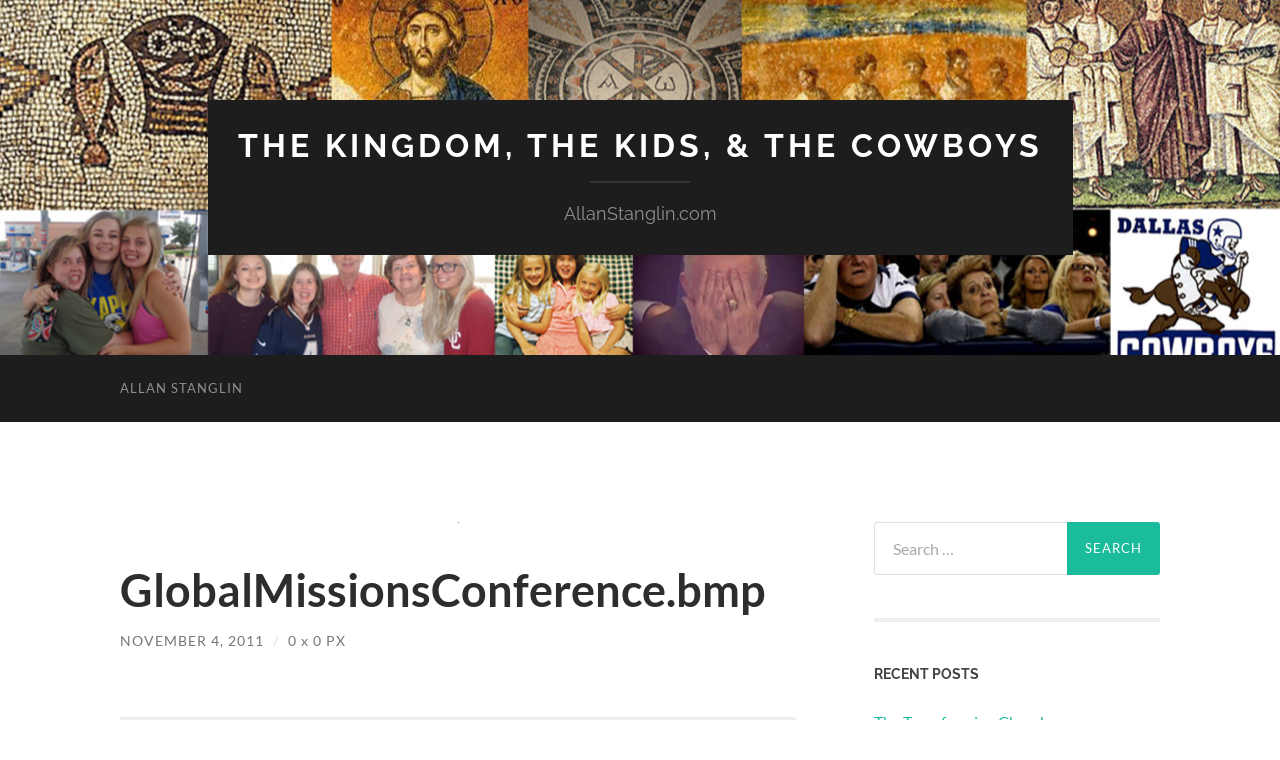

--- FILE ---
content_type: text/html; charset=UTF-8
request_url: http://www.allanstanglin.com/just-go/globalmissionsconference/
body_size: 13268
content:
<!DOCTYPE html>

<html lang="en-US">

	<head>

		<meta http-equiv="content-type" content="text/html" charset="UTF-8" />
		<meta name="viewport" content="width=device-width, initial-scale=1.0" >

		<link rel="profile" href="http://gmpg.org/xfn/11">

		<title>Hooper leads a prayer during the GMC at Legacy last week &#8211; The Kingdom, The Kids, &amp; The Cowboys</title>
<meta name='robots' content='max-image-preview:large' />
<link rel="alternate" type="application/rss+xml" title="The Kingdom, The Kids, &amp; The Cowboys &raquo; Feed" href="http://www.allanstanglin.com/feed/" />
<link rel="alternate" type="application/rss+xml" title="The Kingdom, The Kids, &amp; The Cowboys &raquo; Comments Feed" href="http://www.allanstanglin.com/comments/feed/" />
<link rel="alternate" type="application/rss+xml" title="The Kingdom, The Kids, &amp; The Cowboys &raquo; Hooper leads a prayer during the GMC at Legacy last week Comments Feed" href="http://www.allanstanglin.com/just-go/globalmissionsconference/feed/" />
<script type="text/javascript">
window._wpemojiSettings = {"baseUrl":"https:\/\/s.w.org\/images\/core\/emoji\/14.0.0\/72x72\/","ext":".png","svgUrl":"https:\/\/s.w.org\/images\/core\/emoji\/14.0.0\/svg\/","svgExt":".svg","source":{"concatemoji":"http:\/\/www.allanstanglin.com\/wp-includes\/js\/wp-emoji-release.min.js?ver=6.2.8"}};
/*! This file is auto-generated */
!function(e,a,t){var n,r,o,i=a.createElement("canvas"),p=i.getContext&&i.getContext("2d");function s(e,t){p.clearRect(0,0,i.width,i.height),p.fillText(e,0,0);e=i.toDataURL();return p.clearRect(0,0,i.width,i.height),p.fillText(t,0,0),e===i.toDataURL()}function c(e){var t=a.createElement("script");t.src=e,t.defer=t.type="text/javascript",a.getElementsByTagName("head")[0].appendChild(t)}for(o=Array("flag","emoji"),t.supports={everything:!0,everythingExceptFlag:!0},r=0;r<o.length;r++)t.supports[o[r]]=function(e){if(p&&p.fillText)switch(p.textBaseline="top",p.font="600 32px Arial",e){case"flag":return s("\ud83c\udff3\ufe0f\u200d\u26a7\ufe0f","\ud83c\udff3\ufe0f\u200b\u26a7\ufe0f")?!1:!s("\ud83c\uddfa\ud83c\uddf3","\ud83c\uddfa\u200b\ud83c\uddf3")&&!s("\ud83c\udff4\udb40\udc67\udb40\udc62\udb40\udc65\udb40\udc6e\udb40\udc67\udb40\udc7f","\ud83c\udff4\u200b\udb40\udc67\u200b\udb40\udc62\u200b\udb40\udc65\u200b\udb40\udc6e\u200b\udb40\udc67\u200b\udb40\udc7f");case"emoji":return!s("\ud83e\udef1\ud83c\udffb\u200d\ud83e\udef2\ud83c\udfff","\ud83e\udef1\ud83c\udffb\u200b\ud83e\udef2\ud83c\udfff")}return!1}(o[r]),t.supports.everything=t.supports.everything&&t.supports[o[r]],"flag"!==o[r]&&(t.supports.everythingExceptFlag=t.supports.everythingExceptFlag&&t.supports[o[r]]);t.supports.everythingExceptFlag=t.supports.everythingExceptFlag&&!t.supports.flag,t.DOMReady=!1,t.readyCallback=function(){t.DOMReady=!0},t.supports.everything||(n=function(){t.readyCallback()},a.addEventListener?(a.addEventListener("DOMContentLoaded",n,!1),e.addEventListener("load",n,!1)):(e.attachEvent("onload",n),a.attachEvent("onreadystatechange",function(){"complete"===a.readyState&&t.readyCallback()})),(e=t.source||{}).concatemoji?c(e.concatemoji):e.wpemoji&&e.twemoji&&(c(e.twemoji),c(e.wpemoji)))}(window,document,window._wpemojiSettings);
</script>
<style type="text/css">
img.wp-smiley,
img.emoji {
	display: inline !important;
	border: none !important;
	box-shadow: none !important;
	height: 1em !important;
	width: 1em !important;
	margin: 0 0.07em !important;
	vertical-align: -0.1em !important;
	background: none !important;
	padding: 0 !important;
}
</style>
	<link rel='stylesheet' id='wp-block-library-css' href='http://www.allanstanglin.com/wp-includes/css/dist/block-library/style.min.css?ver=6.2.8' type='text/css' media='all' />
<link rel='stylesheet' id='classic-theme-styles-css' href='http://www.allanstanglin.com/wp-includes/css/classic-themes.min.css?ver=6.2.8' type='text/css' media='all' />
<style id='global-styles-inline-css' type='text/css'>
body{--wp--preset--color--black: #000000;--wp--preset--color--cyan-bluish-gray: #abb8c3;--wp--preset--color--white: #fff;--wp--preset--color--pale-pink: #f78da7;--wp--preset--color--vivid-red: #cf2e2e;--wp--preset--color--luminous-vivid-orange: #ff6900;--wp--preset--color--luminous-vivid-amber: #fcb900;--wp--preset--color--light-green-cyan: #7bdcb5;--wp--preset--color--vivid-green-cyan: #00d084;--wp--preset--color--pale-cyan-blue: #8ed1fc;--wp--preset--color--vivid-cyan-blue: #0693e3;--wp--preset--color--vivid-purple: #9b51e0;--wp--preset--color--accent: #1abc9c;--wp--preset--color--dark-gray: #444;--wp--preset--color--medium-gray: #666;--wp--preset--color--light-gray: #888;--wp--preset--gradient--vivid-cyan-blue-to-vivid-purple: linear-gradient(135deg,rgba(6,147,227,1) 0%,rgb(155,81,224) 100%);--wp--preset--gradient--light-green-cyan-to-vivid-green-cyan: linear-gradient(135deg,rgb(122,220,180) 0%,rgb(0,208,130) 100%);--wp--preset--gradient--luminous-vivid-amber-to-luminous-vivid-orange: linear-gradient(135deg,rgba(252,185,0,1) 0%,rgba(255,105,0,1) 100%);--wp--preset--gradient--luminous-vivid-orange-to-vivid-red: linear-gradient(135deg,rgba(255,105,0,1) 0%,rgb(207,46,46) 100%);--wp--preset--gradient--very-light-gray-to-cyan-bluish-gray: linear-gradient(135deg,rgb(238,238,238) 0%,rgb(169,184,195) 100%);--wp--preset--gradient--cool-to-warm-spectrum: linear-gradient(135deg,rgb(74,234,220) 0%,rgb(151,120,209) 20%,rgb(207,42,186) 40%,rgb(238,44,130) 60%,rgb(251,105,98) 80%,rgb(254,248,76) 100%);--wp--preset--gradient--blush-light-purple: linear-gradient(135deg,rgb(255,206,236) 0%,rgb(152,150,240) 100%);--wp--preset--gradient--blush-bordeaux: linear-gradient(135deg,rgb(254,205,165) 0%,rgb(254,45,45) 50%,rgb(107,0,62) 100%);--wp--preset--gradient--luminous-dusk: linear-gradient(135deg,rgb(255,203,112) 0%,rgb(199,81,192) 50%,rgb(65,88,208) 100%);--wp--preset--gradient--pale-ocean: linear-gradient(135deg,rgb(255,245,203) 0%,rgb(182,227,212) 50%,rgb(51,167,181) 100%);--wp--preset--gradient--electric-grass: linear-gradient(135deg,rgb(202,248,128) 0%,rgb(113,206,126) 100%);--wp--preset--gradient--midnight: linear-gradient(135deg,rgb(2,3,129) 0%,rgb(40,116,252) 100%);--wp--preset--duotone--dark-grayscale: url('#wp-duotone-dark-grayscale');--wp--preset--duotone--grayscale: url('#wp-duotone-grayscale');--wp--preset--duotone--purple-yellow: url('#wp-duotone-purple-yellow');--wp--preset--duotone--blue-red: url('#wp-duotone-blue-red');--wp--preset--duotone--midnight: url('#wp-duotone-midnight');--wp--preset--duotone--magenta-yellow: url('#wp-duotone-magenta-yellow');--wp--preset--duotone--purple-green: url('#wp-duotone-purple-green');--wp--preset--duotone--blue-orange: url('#wp-duotone-blue-orange');--wp--preset--font-size--small: 16px;--wp--preset--font-size--medium: 20px;--wp--preset--font-size--large: 24px;--wp--preset--font-size--x-large: 42px;--wp--preset--font-size--regular: 19px;--wp--preset--font-size--larger: 32px;--wp--preset--spacing--20: 0.44rem;--wp--preset--spacing--30: 0.67rem;--wp--preset--spacing--40: 1rem;--wp--preset--spacing--50: 1.5rem;--wp--preset--spacing--60: 2.25rem;--wp--preset--spacing--70: 3.38rem;--wp--preset--spacing--80: 5.06rem;--wp--preset--shadow--natural: 6px 6px 9px rgba(0, 0, 0, 0.2);--wp--preset--shadow--deep: 12px 12px 50px rgba(0, 0, 0, 0.4);--wp--preset--shadow--sharp: 6px 6px 0px rgba(0, 0, 0, 0.2);--wp--preset--shadow--outlined: 6px 6px 0px -3px rgba(255, 255, 255, 1), 6px 6px rgba(0, 0, 0, 1);--wp--preset--shadow--crisp: 6px 6px 0px rgba(0, 0, 0, 1);}:where(.is-layout-flex){gap: 0.5em;}body .is-layout-flow > .alignleft{float: left;margin-inline-start: 0;margin-inline-end: 2em;}body .is-layout-flow > .alignright{float: right;margin-inline-start: 2em;margin-inline-end: 0;}body .is-layout-flow > .aligncenter{margin-left: auto !important;margin-right: auto !important;}body .is-layout-constrained > .alignleft{float: left;margin-inline-start: 0;margin-inline-end: 2em;}body .is-layout-constrained > .alignright{float: right;margin-inline-start: 2em;margin-inline-end: 0;}body .is-layout-constrained > .aligncenter{margin-left: auto !important;margin-right: auto !important;}body .is-layout-constrained > :where(:not(.alignleft):not(.alignright):not(.alignfull)){max-width: var(--wp--style--global--content-size);margin-left: auto !important;margin-right: auto !important;}body .is-layout-constrained > .alignwide{max-width: var(--wp--style--global--wide-size);}body .is-layout-flex{display: flex;}body .is-layout-flex{flex-wrap: wrap;align-items: center;}body .is-layout-flex > *{margin: 0;}:where(.wp-block-columns.is-layout-flex){gap: 2em;}.has-black-color{color: var(--wp--preset--color--black) !important;}.has-cyan-bluish-gray-color{color: var(--wp--preset--color--cyan-bluish-gray) !important;}.has-white-color{color: var(--wp--preset--color--white) !important;}.has-pale-pink-color{color: var(--wp--preset--color--pale-pink) !important;}.has-vivid-red-color{color: var(--wp--preset--color--vivid-red) !important;}.has-luminous-vivid-orange-color{color: var(--wp--preset--color--luminous-vivid-orange) !important;}.has-luminous-vivid-amber-color{color: var(--wp--preset--color--luminous-vivid-amber) !important;}.has-light-green-cyan-color{color: var(--wp--preset--color--light-green-cyan) !important;}.has-vivid-green-cyan-color{color: var(--wp--preset--color--vivid-green-cyan) !important;}.has-pale-cyan-blue-color{color: var(--wp--preset--color--pale-cyan-blue) !important;}.has-vivid-cyan-blue-color{color: var(--wp--preset--color--vivid-cyan-blue) !important;}.has-vivid-purple-color{color: var(--wp--preset--color--vivid-purple) !important;}.has-black-background-color{background-color: var(--wp--preset--color--black) !important;}.has-cyan-bluish-gray-background-color{background-color: var(--wp--preset--color--cyan-bluish-gray) !important;}.has-white-background-color{background-color: var(--wp--preset--color--white) !important;}.has-pale-pink-background-color{background-color: var(--wp--preset--color--pale-pink) !important;}.has-vivid-red-background-color{background-color: var(--wp--preset--color--vivid-red) !important;}.has-luminous-vivid-orange-background-color{background-color: var(--wp--preset--color--luminous-vivid-orange) !important;}.has-luminous-vivid-amber-background-color{background-color: var(--wp--preset--color--luminous-vivid-amber) !important;}.has-light-green-cyan-background-color{background-color: var(--wp--preset--color--light-green-cyan) !important;}.has-vivid-green-cyan-background-color{background-color: var(--wp--preset--color--vivid-green-cyan) !important;}.has-pale-cyan-blue-background-color{background-color: var(--wp--preset--color--pale-cyan-blue) !important;}.has-vivid-cyan-blue-background-color{background-color: var(--wp--preset--color--vivid-cyan-blue) !important;}.has-vivid-purple-background-color{background-color: var(--wp--preset--color--vivid-purple) !important;}.has-black-border-color{border-color: var(--wp--preset--color--black) !important;}.has-cyan-bluish-gray-border-color{border-color: var(--wp--preset--color--cyan-bluish-gray) !important;}.has-white-border-color{border-color: var(--wp--preset--color--white) !important;}.has-pale-pink-border-color{border-color: var(--wp--preset--color--pale-pink) !important;}.has-vivid-red-border-color{border-color: var(--wp--preset--color--vivid-red) !important;}.has-luminous-vivid-orange-border-color{border-color: var(--wp--preset--color--luminous-vivid-orange) !important;}.has-luminous-vivid-amber-border-color{border-color: var(--wp--preset--color--luminous-vivid-amber) !important;}.has-light-green-cyan-border-color{border-color: var(--wp--preset--color--light-green-cyan) !important;}.has-vivid-green-cyan-border-color{border-color: var(--wp--preset--color--vivid-green-cyan) !important;}.has-pale-cyan-blue-border-color{border-color: var(--wp--preset--color--pale-cyan-blue) !important;}.has-vivid-cyan-blue-border-color{border-color: var(--wp--preset--color--vivid-cyan-blue) !important;}.has-vivid-purple-border-color{border-color: var(--wp--preset--color--vivid-purple) !important;}.has-vivid-cyan-blue-to-vivid-purple-gradient-background{background: var(--wp--preset--gradient--vivid-cyan-blue-to-vivid-purple) !important;}.has-light-green-cyan-to-vivid-green-cyan-gradient-background{background: var(--wp--preset--gradient--light-green-cyan-to-vivid-green-cyan) !important;}.has-luminous-vivid-amber-to-luminous-vivid-orange-gradient-background{background: var(--wp--preset--gradient--luminous-vivid-amber-to-luminous-vivid-orange) !important;}.has-luminous-vivid-orange-to-vivid-red-gradient-background{background: var(--wp--preset--gradient--luminous-vivid-orange-to-vivid-red) !important;}.has-very-light-gray-to-cyan-bluish-gray-gradient-background{background: var(--wp--preset--gradient--very-light-gray-to-cyan-bluish-gray) !important;}.has-cool-to-warm-spectrum-gradient-background{background: var(--wp--preset--gradient--cool-to-warm-spectrum) !important;}.has-blush-light-purple-gradient-background{background: var(--wp--preset--gradient--blush-light-purple) !important;}.has-blush-bordeaux-gradient-background{background: var(--wp--preset--gradient--blush-bordeaux) !important;}.has-luminous-dusk-gradient-background{background: var(--wp--preset--gradient--luminous-dusk) !important;}.has-pale-ocean-gradient-background{background: var(--wp--preset--gradient--pale-ocean) !important;}.has-electric-grass-gradient-background{background: var(--wp--preset--gradient--electric-grass) !important;}.has-midnight-gradient-background{background: var(--wp--preset--gradient--midnight) !important;}.has-small-font-size{font-size: var(--wp--preset--font-size--small) !important;}.has-medium-font-size{font-size: var(--wp--preset--font-size--medium) !important;}.has-large-font-size{font-size: var(--wp--preset--font-size--large) !important;}.has-x-large-font-size{font-size: var(--wp--preset--font-size--x-large) !important;}
.wp-block-navigation a:where(:not(.wp-element-button)){color: inherit;}
:where(.wp-block-columns.is-layout-flex){gap: 2em;}
.wp-block-pullquote{font-size: 1.5em;line-height: 1.6;}
</style>
<link rel='stylesheet' id='hemingway_googleFonts-css' href='http://www.allanstanglin.com/wp-content/themes/hemingway/assets/css/fonts.css' type='text/css' media='all' />
<link rel='stylesheet' id='hemingway_style-css' href='http://www.allanstanglin.com/wp-content/themes/hemingway/style.css?ver=2.3.2' type='text/css' media='all' />
<script type='text/javascript' src='http://www.allanstanglin.com/wp-includes/js/jquery/jquery.min.js?ver=3.6.4' id='jquery-core-js'></script>
<script type='text/javascript' src='http://www.allanstanglin.com/wp-includes/js/jquery/jquery-migrate.min.js?ver=3.4.0' id='jquery-migrate-js'></script>
<link rel="https://api.w.org/" href="http://www.allanstanglin.com/wp-json/" /><link rel="alternate" type="application/json" href="http://www.allanstanglin.com/wp-json/wp/v2/media/4812" /><link rel="EditURI" type="application/rsd+xml" title="RSD" href="http://www.allanstanglin.com/xmlrpc.php?rsd" />
<link rel="wlwmanifest" type="application/wlwmanifest+xml" href="http://www.allanstanglin.com/wp-includes/wlwmanifest.xml" />
<meta name="generator" content="WordPress 6.2.8" />
<link rel='shortlink' href='http://www.allanstanglin.com/?p=4812' />
<link rel="alternate" type="application/json+oembed" href="http://www.allanstanglin.com/wp-json/oembed/1.0/embed?url=http%3A%2F%2Fwww.allanstanglin.com%2Fjust-go%2Fglobalmissionsconference%2F" />
<link rel="alternate" type="text/xml+oembed" href="http://www.allanstanglin.com/wp-json/oembed/1.0/embed?url=http%3A%2F%2Fwww.allanstanglin.com%2Fjust-go%2Fglobalmissionsconference%2F&#038;format=xml" />
<script language="JavaScript"> lb_path = "http://www.allanstanglin.com/wp-content/plugins/lightbox/"; </script>
<link rel="stylesheet" href="http://www.allanstanglin.com/wp-content/plugins/lightbox/lightbox.css" type="text/css" media="screen" />
<script type="text/javascript" src="http://www.allanstanglin.com/wp-content/plugins/lightbox/prototype.js"></script>
<script type="text/javascript" src="http://www.allanstanglin.com/wp-content/plugins/lightbox/scriptaculous.js?load=effects"></script>
<script type="text/javascript" src="http://www.allanstanglin.com/wp-content/plugins/lightbox/lightbox.js"></script>
<style type="text/css">.recentcomments a{display:inline !important;padding:0 !important;margin:0 !important;}</style><link rel="icon" href="http://www.allanstanglin.com/wp-content/uploads/cropped-Logo-Cross-Only-32x32.gif" sizes="32x32" />
<link rel="icon" href="http://www.allanstanglin.com/wp-content/uploads/cropped-Logo-Cross-Only-192x192.gif" sizes="192x192" />
<link rel="apple-touch-icon" href="http://www.allanstanglin.com/wp-content/uploads/cropped-Logo-Cross-Only-180x180.gif" />
<meta name="msapplication-TileImage" content="http://www.allanstanglin.com/wp-content/uploads/cropped-Logo-Cross-Only-270x270.gif" />

	</head>
	
	<body class="attachment attachment-template-default single single-attachment postid-4812 attachmentid-4812 attachment-bmp">

		<svg xmlns="http://www.w3.org/2000/svg" viewBox="0 0 0 0" width="0" height="0" focusable="false" role="none" style="visibility: hidden; position: absolute; left: -9999px; overflow: hidden;" ><defs><filter id="wp-duotone-dark-grayscale"><feColorMatrix color-interpolation-filters="sRGB" type="matrix" values=" .299 .587 .114 0 0 .299 .587 .114 0 0 .299 .587 .114 0 0 .299 .587 .114 0 0 " /><feComponentTransfer color-interpolation-filters="sRGB" ><feFuncR type="table" tableValues="0 0.498039215686" /><feFuncG type="table" tableValues="0 0.498039215686" /><feFuncB type="table" tableValues="0 0.498039215686" /><feFuncA type="table" tableValues="1 1" /></feComponentTransfer><feComposite in2="SourceGraphic" operator="in" /></filter></defs></svg><svg xmlns="http://www.w3.org/2000/svg" viewBox="0 0 0 0" width="0" height="0" focusable="false" role="none" style="visibility: hidden; position: absolute; left: -9999px; overflow: hidden;" ><defs><filter id="wp-duotone-grayscale"><feColorMatrix color-interpolation-filters="sRGB" type="matrix" values=" .299 .587 .114 0 0 .299 .587 .114 0 0 .299 .587 .114 0 0 .299 .587 .114 0 0 " /><feComponentTransfer color-interpolation-filters="sRGB" ><feFuncR type="table" tableValues="0 1" /><feFuncG type="table" tableValues="0 1" /><feFuncB type="table" tableValues="0 1" /><feFuncA type="table" tableValues="1 1" /></feComponentTransfer><feComposite in2="SourceGraphic" operator="in" /></filter></defs></svg><svg xmlns="http://www.w3.org/2000/svg" viewBox="0 0 0 0" width="0" height="0" focusable="false" role="none" style="visibility: hidden; position: absolute; left: -9999px; overflow: hidden;" ><defs><filter id="wp-duotone-purple-yellow"><feColorMatrix color-interpolation-filters="sRGB" type="matrix" values=" .299 .587 .114 0 0 .299 .587 .114 0 0 .299 .587 .114 0 0 .299 .587 .114 0 0 " /><feComponentTransfer color-interpolation-filters="sRGB" ><feFuncR type="table" tableValues="0.549019607843 0.988235294118" /><feFuncG type="table" tableValues="0 1" /><feFuncB type="table" tableValues="0.717647058824 0.254901960784" /><feFuncA type="table" tableValues="1 1" /></feComponentTransfer><feComposite in2="SourceGraphic" operator="in" /></filter></defs></svg><svg xmlns="http://www.w3.org/2000/svg" viewBox="0 0 0 0" width="0" height="0" focusable="false" role="none" style="visibility: hidden; position: absolute; left: -9999px; overflow: hidden;" ><defs><filter id="wp-duotone-blue-red"><feColorMatrix color-interpolation-filters="sRGB" type="matrix" values=" .299 .587 .114 0 0 .299 .587 .114 0 0 .299 .587 .114 0 0 .299 .587 .114 0 0 " /><feComponentTransfer color-interpolation-filters="sRGB" ><feFuncR type="table" tableValues="0 1" /><feFuncG type="table" tableValues="0 0.278431372549" /><feFuncB type="table" tableValues="0.592156862745 0.278431372549" /><feFuncA type="table" tableValues="1 1" /></feComponentTransfer><feComposite in2="SourceGraphic" operator="in" /></filter></defs></svg><svg xmlns="http://www.w3.org/2000/svg" viewBox="0 0 0 0" width="0" height="0" focusable="false" role="none" style="visibility: hidden; position: absolute; left: -9999px; overflow: hidden;" ><defs><filter id="wp-duotone-midnight"><feColorMatrix color-interpolation-filters="sRGB" type="matrix" values=" .299 .587 .114 0 0 .299 .587 .114 0 0 .299 .587 .114 0 0 .299 .587 .114 0 0 " /><feComponentTransfer color-interpolation-filters="sRGB" ><feFuncR type="table" tableValues="0 0" /><feFuncG type="table" tableValues="0 0.647058823529" /><feFuncB type="table" tableValues="0 1" /><feFuncA type="table" tableValues="1 1" /></feComponentTransfer><feComposite in2="SourceGraphic" operator="in" /></filter></defs></svg><svg xmlns="http://www.w3.org/2000/svg" viewBox="0 0 0 0" width="0" height="0" focusable="false" role="none" style="visibility: hidden; position: absolute; left: -9999px; overflow: hidden;" ><defs><filter id="wp-duotone-magenta-yellow"><feColorMatrix color-interpolation-filters="sRGB" type="matrix" values=" .299 .587 .114 0 0 .299 .587 .114 0 0 .299 .587 .114 0 0 .299 .587 .114 0 0 " /><feComponentTransfer color-interpolation-filters="sRGB" ><feFuncR type="table" tableValues="0.780392156863 1" /><feFuncG type="table" tableValues="0 0.949019607843" /><feFuncB type="table" tableValues="0.352941176471 0.470588235294" /><feFuncA type="table" tableValues="1 1" /></feComponentTransfer><feComposite in2="SourceGraphic" operator="in" /></filter></defs></svg><svg xmlns="http://www.w3.org/2000/svg" viewBox="0 0 0 0" width="0" height="0" focusable="false" role="none" style="visibility: hidden; position: absolute; left: -9999px; overflow: hidden;" ><defs><filter id="wp-duotone-purple-green"><feColorMatrix color-interpolation-filters="sRGB" type="matrix" values=" .299 .587 .114 0 0 .299 .587 .114 0 0 .299 .587 .114 0 0 .299 .587 .114 0 0 " /><feComponentTransfer color-interpolation-filters="sRGB" ><feFuncR type="table" tableValues="0.650980392157 0.403921568627" /><feFuncG type="table" tableValues="0 1" /><feFuncB type="table" tableValues="0.447058823529 0.4" /><feFuncA type="table" tableValues="1 1" /></feComponentTransfer><feComposite in2="SourceGraphic" operator="in" /></filter></defs></svg><svg xmlns="http://www.w3.org/2000/svg" viewBox="0 0 0 0" width="0" height="0" focusable="false" role="none" style="visibility: hidden; position: absolute; left: -9999px; overflow: hidden;" ><defs><filter id="wp-duotone-blue-orange"><feColorMatrix color-interpolation-filters="sRGB" type="matrix" values=" .299 .587 .114 0 0 .299 .587 .114 0 0 .299 .587 .114 0 0 .299 .587 .114 0 0 " /><feComponentTransfer color-interpolation-filters="sRGB" ><feFuncR type="table" tableValues="0.0980392156863 1" /><feFuncG type="table" tableValues="0 0.662745098039" /><feFuncB type="table" tableValues="0.847058823529 0.419607843137" /><feFuncA type="table" tableValues="1 1" /></feComponentTransfer><feComposite in2="SourceGraphic" operator="in" /></filter></defs></svg>
		<a class="skip-link button" href="#site-content">Skip to the content</a>
	
		<div class="big-wrapper">
	
			<div class="header-cover section bg-dark-light no-padding">

						
				<div class="header section" style="background-image: url( http://www.allanstanglin.com/wp-content/uploads/cropped-Blog-Banner-1.jpg );">
							
					<div class="header-inner section-inner">
					
											
							<div class="blog-info">
							
																	<div class="blog-title">
										<a href="http://www.allanstanglin.com" rel="home">The Kingdom, The Kids, &amp; The Cowboys</a>
									</div>
																
																	<p class="blog-description">AllanStanglin.com</p>
															
							</div><!-- .blog-info -->
							
															
					</div><!-- .header-inner -->
								
				</div><!-- .header -->
			
			</div><!-- .bg-dark -->
			
			<div class="navigation section no-padding bg-dark">
			
				<div class="navigation-inner section-inner group">
				
					<div class="toggle-container section-inner hidden">
			
						<button type="button" class="nav-toggle toggle">
							<div class="bar"></div>
							<div class="bar"></div>
							<div class="bar"></div>
							<span class="screen-reader-text">Toggle mobile menu</span>
						</button>
						
						<button type="button" class="search-toggle toggle">
							<div class="metal"></div>
							<div class="glass"></div>
							<div class="handle"></div>
							<span class="screen-reader-text">Toggle search field</span>
						</button>
											
					</div><!-- .toggle-container -->
					
					<div class="blog-search hidden">
						<form role="search" method="get" class="search-form" action="http://www.allanstanglin.com/">
				<label>
					<span class="screen-reader-text">Search for:</span>
					<input type="search" class="search-field" placeholder="Search &hellip;" value="" name="s" />
				</label>
				<input type="submit" class="search-submit" value="Search" />
			</form>					</div><!-- .blog-search -->
				
					<ul class="blog-menu">
						<li class="page_item page-item-18"><a href="http://www.allanstanglin.com/about-allan/">Allan Stanglin</a></li>
					 </ul><!-- .blog-menu -->
					 
					 <ul class="mobile-menu">
					
						<li class="page_item page-item-18"><a href="http://www.allanstanglin.com/about-allan/">Allan Stanglin</a></li>
						
					 </ul><!-- .mobile-menu -->
				 
				</div><!-- .navigation-inner -->
				
			</div><!-- .navigation -->
<main class="wrapper section-inner group" id="site-content">

	<div class="content left">
											        
				
				<div class="posts">
			
					<div id="post-4812" class="post-4812 attachment type-attachment status-inherit hentry">
					
						<div class="content-inner">
											
							<figure class="featured-media">
							
															
								<a href="http://www.allanstanglin.com/wp-content/uploads/GlobalMissionsConference.bmp" rel="attachment">
									<img width="1" height="1" src="http://www.allanstanglin.com/wp-content/uploads/GlobalMissionsConference.bmp" class="attachment-post-image size-post-image" alt="" decoding="async" loading="lazy" />								</a>
							
							</figure><!-- .featured-media -->
							
							<div class="post-header">
							
								<h1 class="post-title">GlobalMissionsConference.bmp</h1>
								
								<div class="post-meta">
								
									<span>November 4, 2011</span>
									
									<span class="date-sep"> / </span>
								
									<span>0 <span style="text-transform:lowercase;">x</span> 0 px</span>
								
								</div>
							
							</div><!-- .post-header -->
			
																				
						</div><!-- .content-inner -->
						
						<div class="post-meta-bottom">
										
							<div class="post-nav group">
							
																<a href="" class="post-nav-older" rel="attachment">&laquo; Previous<span> attachment</span></a>
								<a href="http://www.allanstanglin.com/just-go/globe/" class="post-nav-newer" rel="attachment">Next<span> attachment</span> &raquo;</a>
														
							</div><!-- .post-nav -->
						
						</div><!-- .post-meta-bottom -->
						
							<div id="respond" class="comment-respond">
		<h3 id="reply-title" class="comment-reply-title">Leave a Reply <small><a rel="nofollow" id="cancel-comment-reply-link" href="/just-go/globalmissionsconference/#respond" style="display:none;">Cancel reply</a></small></h3><form action="http://www.allanstanglin.com/wp-comments-post.php" method="post" id="commentform" class="comment-form"><p class="comment-notes"><span id="email-notes">Your email address will not be published.</span> <span class="required-field-message">Required fields are marked <span class="required">*</span></span></p><p class="comment-form-comment"><label for="comment">Comment <span class="required">*</span></label> <textarea id="comment" name="comment" cols="45" rows="8" maxlength="65525" required="required"></textarea></p><p class="comment-form-author"><label for="author">Name <span class="required">*</span></label> <input id="author" name="author" type="text" value="" size="30" maxlength="245" autocomplete="name" required="required" /></p>
<p class="comment-form-email"><label for="email">Email <span class="required">*</span></label> <input id="email" name="email" type="text" value="" size="30" maxlength="100" aria-describedby="email-notes" autocomplete="email" required="required" /></p>
<p class="comment-form-url"><label for="url">Website</label> <input id="url" name="url" type="text" value="" size="30" maxlength="200" autocomplete="url" /></p>
<p class="form-submit"><input name="submit" type="submit" id="submit" class="submit" value="Post Comment" /> <input type='hidden' name='comment_post_ID' value='4812' id='comment_post_ID' />
<input type='hidden' name='comment_parent' id='comment_parent' value='0' />
</p><p style="display: none;"><input type="hidden" id="akismet_comment_nonce" name="akismet_comment_nonce" value="b85b267568" /></p><div id="jsspamblock_hideable">
	<input name="jsspamblock_hidden" type="hidden" value="4d3ae534b4f8267c6cf48cf66074428e" />
	<p>For spam filtering purposes, please copy the number <strong>3114</strong> to the field below:</p>
	<input name="jsspamblock_input" id="jsspamblock_input" tabindex="5" value="" />
</div>
<script type="text/javascript">
	document.getElementById("jsspamblock_input").value = 3114;
	document.getElementById("jsspamblock_hideable").style.display = "none";
</script>
<p style="display: none !important;" class="akismet-fields-container" data-prefix="ak_"><label>&#916;<textarea name="ak_hp_textarea" cols="45" rows="8" maxlength="100"></textarea></label><input type="hidden" id="ak_js_1" name="ak_js" value="211"/><script>document.getElementById( "ak_js_1" ).setAttribute( "value", ( new Date() ).getTime() );</script></p></form>	</div><!-- #respond -->
	    
					
			</div><!-- .post -->
			
		</div><!-- .posts -->
		
	</div><!-- .content -->
	
	
	<div class="sidebar right" role="complementary">
		<div id="search-4" class="widget widget_search"><div class="widget-content"><form role="search" method="get" class="search-form" action="http://www.allanstanglin.com/">
				<label>
					<span class="screen-reader-text">Search for:</span>
					<input type="search" class="search-field" placeholder="Search &hellip;" value="" name="s" />
				</label>
				<input type="submit" class="search-submit" value="Search" />
			</form></div></div>
		<div id="recent-posts-3" class="widget widget_recent_entries"><div class="widget-content">
		<h3 class="widget-title">Recent Posts</h3>
		<ul>
											<li>
					<a href="http://www.allanstanglin.com/the-transforming-church/">The Transforming Church</a>
									</li>
											<li>
					<a href="http://www.allanstanglin.com/church-is-gods-work/">Church is God&#8217;s Work</a>
									</li>
											<li>
					<a href="http://www.allanstanglin.com/a-very-late-cultural-invention/">A Very Late Cultural Invention</a>
									</li>
											<li>
					<a href="http://www.allanstanglin.com/no-direction-home/">No Direction Home</a>
									</li>
											<li>
					<a href="http://www.allanstanglin.com/beyond-all-doubt/">Beyond All Doubt</a>
									</li>
											<li>
					<a href="http://www.allanstanglin.com/no-gift-to-bring/">No Gift to Bring</a>
									</li>
											<li>
					<a href="http://www.allanstanglin.com/by-the-chimney-with-care/">By the Chimney with Care</a>
									</li>
											<li>
					<a href="http://www.allanstanglin.com/the-impossible-happened/">The Impossible Happened</a>
									</li>
											<li>
					<a href="http://www.allanstanglin.com/the-light-will-shine/">The Light Will Shine</a>
									</li>
											<li>
					<a href="http://www.allanstanglin.com/december-inevitabilities/">December Inevitabilities</a>
									</li>
					</ul>

		</div></div><div id="recent-comments-4" class="widget widget_recent_comments"><div class="widget-content"><h3 class="widget-title">Recent Comments</h3><ul id="recentcomments"><li class="recentcomments"><span class="comment-author-link"><a href="http://allanstanglin.com" class="url" rel="ugc external nofollow">Allan</a></span> on <a href="http://www.allanstanglin.com/beyond-all-doubt/#comment-127981">Beyond All Doubt</a></li><li class="recentcomments"><span class="comment-author-link">Rob's Dad</span> on <a href="http://www.allanstanglin.com/beyond-all-doubt/#comment-127980">Beyond All Doubt</a></li><li class="recentcomments"><span class="comment-author-link">Lowry Hershey</span> on <a href="http://www.allanstanglin.com/transforming-moments/#comment-127950">Transforming Moments</a></li><li class="recentcomments"><span class="comment-author-link"><a href="http://allanstanglin.com" class="url" rel="ugc external nofollow">Allan</a></span> on <a href="http://www.allanstanglin.com/stop-saying-salvation-issue-2/#comment-127925">Stop Saying &#8220;Salvation Issue&#8221;</a></li><li class="recentcomments"><span class="comment-author-link">Howard Holmes</span> on <a href="http://www.allanstanglin.com/stop-saying-salvation-issue-2/#comment-127924">Stop Saying &#8220;Salvation Issue&#8221;</a></li><li class="recentcomments"><span class="comment-author-link"><a href="http://allanstanglin.com" class="url" rel="ugc external nofollow">Allan</a></span> on <a href="http://www.allanstanglin.com/stop-saying-salvation-issue-2/#comment-127921">Stop Saying &#8220;Salvation Issue&#8221;</a></li><li class="recentcomments"><span class="comment-author-link">Howard Holmes</span> on <a href="http://www.allanstanglin.com/stop-saying-salvation-issue-2/#comment-127919">Stop Saying &#8220;Salvation Issue&#8221;</a></li><li class="recentcomments"><span class="comment-author-link"><a href="http://allanstanglin.com" class="url" rel="ugc external nofollow">Allan</a></span> on <a href="http://www.allanstanglin.com/stop-saying-salvation-issue-2/#comment-127918">Stop Saying &#8220;Salvation Issue&#8221;</a></li><li class="recentcomments"><span class="comment-author-link">Howard Holmes</span> on <a href="http://www.allanstanglin.com/stop-saying-salvation-issue-2/#comment-127917">Stop Saying &#8220;Salvation Issue&#8221;</a></li><li class="recentcomments"><span class="comment-author-link"><a href="http://allanstanglin.com" class="url" rel="ugc external nofollow">Allan</a></span> on <a href="http://www.allanstanglin.com/disputable-matters/#comment-127916">Disputable Matters</a></li></ul></div></div><div id="categories-4" class="widget widget_categories"><div class="widget-content"><h3 class="widget-title">Categories</h3><form action="http://www.allanstanglin.com" method="get"><label class="screen-reader-text" for="cat">Categories</label><select  name='cat' id='cat' class='postform'>
	<option value='-1'>Select Category</option>
	<option class="level-0" value="8">1 Chronicles&nbsp;&nbsp;(6)</option>
	<option class="level-0" value="9">1 Corinthians&nbsp;&nbsp;(126)</option>
	<option class="level-0" value="10">1 John&nbsp;&nbsp;(40)</option>
	<option class="level-0" value="11">1 Kings&nbsp;&nbsp;(3)</option>
	<option class="level-0" value="12">1 Peter&nbsp;&nbsp;(28)</option>
	<option class="level-0" value="13">1 Samuel&nbsp;&nbsp;(22)</option>
	<option class="level-0" value="14">1 Thessalonians&nbsp;&nbsp;(46)</option>
	<option class="level-0" value="108">1 Timothy&nbsp;&nbsp;(11)</option>
	<option class="level-0" value="100">2 Chronicles&nbsp;&nbsp;(5)</option>
	<option class="level-0" value="15">2 Corinthians&nbsp;&nbsp;(74)</option>
	<option class="level-0" value="116">2 John&nbsp;&nbsp;(1)</option>
	<option class="level-0" value="16">2 Peter&nbsp;&nbsp;(10)</option>
	<option class="level-0" value="17">2 Samuel&nbsp;&nbsp;(4)</option>
	<option class="level-0" value="127">2 Thessalonians&nbsp;&nbsp;(5)</option>
	<option class="level-0" value="18">2 Timothy&nbsp;&nbsp;(16)</option>
	<option class="level-0" value="117">4 Amarillo&nbsp;&nbsp;(53)</option>
	<option class="level-0" value="152">4 Midland&nbsp;&nbsp;(24)</option>
	<option class="level-0" value="19">99 Days of Football&nbsp;&nbsp;(54)</option>
	<option class="level-0" value="20">Acts&nbsp;&nbsp;(70)</option>
	<option class="level-0" value="21">Allan&#8217;s Journey&nbsp;&nbsp;(179)</option>
	<option class="level-0" value="132">Amarillo Baseball&nbsp;&nbsp;(18)</option>
	<option class="level-0" value="115">Amos&nbsp;&nbsp;(2)</option>
	<option class="level-0" value="22">Austin Grad&nbsp;&nbsp;(22)</option>
	<option class="level-0" value="23">Baptism&nbsp;&nbsp;(43)</option>
	<option class="level-0" value="24">Bible&nbsp;&nbsp;(55)</option>
	<option class="level-0" value="26">Carley&nbsp;&nbsp;(61)</option>
	<option class="level-0" value="27">Carrie-Anne&nbsp;&nbsp;(84)</option>
	<option class="level-0" value="104">Central Church Family&nbsp;&nbsp;(319)</option>
	<option class="level-0" value="135">Central Construction&nbsp;&nbsp;(10)</option>
	<option class="level-0" value="28">Christ &amp; Culture&nbsp;&nbsp;(255)</option>
	<option class="level-0" value="148">Christmas&nbsp;&nbsp;(30)</option>
	<option class="level-0" value="29">Church&nbsp;&nbsp;(354)</option>
	<option class="level-0" value="138">College Basketball&nbsp;&nbsp;(11)</option>
	<option class="level-0" value="30">College Football&nbsp;&nbsp;(69)</option>
	<option class="level-0" value="31">Colossians&nbsp;&nbsp;(63)</option>
	<option class="level-0" value="32">Confession&nbsp;&nbsp;(30)</option>
	<option class="level-0" value="33">Cowboys&nbsp;&nbsp;(321)</option>
	<option class="level-0" value="34">Creation&nbsp;&nbsp;(22)</option>
	<option class="level-0" value="35">Dallas Mavericks&nbsp;&nbsp;(47)</option>
	<option class="level-0" value="36">Dallas Stars&nbsp;&nbsp;(49)</option>
	<option class="level-0" value="37">Daniel&nbsp;&nbsp;(6)</option>
	<option class="level-0" value="38">Death&nbsp;&nbsp;(59)</option>
	<option class="level-0" value="129">Delta Gamma Sigma&nbsp;&nbsp;(10)</option>
	<option class="level-0" value="39">Deuteronomy&nbsp;&nbsp;(22)</option>
	<option class="level-0" value="40">Discipleship&nbsp;&nbsp;(175)</option>
	<option class="level-0" value="140">Divorce&nbsp;&nbsp;(5)</option>
	<option class="level-0" value="119">Ecclesiastes&nbsp;&nbsp;(2)</option>
	<option class="level-0" value="151">Elders&nbsp;&nbsp;(13)</option>
	<option class="level-0" value="41">Ephesians&nbsp;&nbsp;(108)</option>
	<option class="level-0" value="42">Evangelism&nbsp;&nbsp;(118)</option>
	<option class="level-0" value="43">Exodus&nbsp;&nbsp;(42)</option>
	<option class="level-0" value="44">Ezekiel&nbsp;&nbsp;(30)</option>
	<option class="level-0" value="99">Ezra&nbsp;&nbsp;(4)</option>
	<option class="level-0" value="45">Faith&nbsp;&nbsp;(139)</option>
	<option class="level-0" value="130">Fasting&nbsp;&nbsp;(7)</option>
	<option class="level-0" value="46">Fellowship&nbsp;&nbsp;(100)</option>
	<option class="level-0" value="110">Foreign Missions&nbsp;&nbsp;(47)</option>
	<option class="level-0" value="47">Forgiveness&nbsp;&nbsp;(69)</option>
	<option class="level-0" value="48">Four Horsemen&nbsp;&nbsp;(36)</option>
	<option class="level-0" value="49">Galatians&nbsp;&nbsp;(62)</option>
	<option class="level-0" value="51">Genesis&nbsp;&nbsp;(40)</option>
	<option class="level-0" value="52">Give Away Day&nbsp;&nbsp;(16)</option>
	<option class="level-0" value="126">Giving&nbsp;&nbsp;(12)</option>
	<option class="level-0" value="146">Golf Course Road Church&nbsp;&nbsp;(151)</option>
	<option class="level-0" value="105">Grace&nbsp;&nbsp;(67)</option>
	<option class="level-0" value="153">Grandchildren&nbsp;&nbsp;(24)</option>
	<option class="level-0" value="53">Habakkuk&nbsp;&nbsp;(18)</option>
	<option class="level-0" value="133">Harvey Buckets&nbsp;&nbsp;(4)</option>
	<option class="level-0" value="136">Healing&nbsp;&nbsp;(13)</option>
	<option class="level-0" value="54">Heaven&nbsp;&nbsp;(29)</option>
	<option class="level-0" value="55">Hebrews&nbsp;&nbsp;(54)</option>
	<option class="level-0" value="56">High School Football&nbsp;&nbsp;(17)</option>
	<option class="level-0" value="57">Holy Spirit&nbsp;&nbsp;(82)</option>
	<option class="level-0" value="144">Hope&nbsp;&nbsp;(18)</option>
	<option class="level-0" value="58">Hosea&nbsp;&nbsp;(6)</option>
	<option class="level-0" value="59">Incarnation&nbsp;&nbsp;(61)</option>
	<option class="level-0" value="121">Intergenerational&nbsp;&nbsp;(7)</option>
	<option class="level-0" value="60">Isaiah&nbsp;&nbsp;(72)</option>
	<option class="level-0" value="142">Israel&nbsp;&nbsp;(6)</option>
	<option class="level-0" value="109">James&nbsp;&nbsp;(5)</option>
	<option class="level-0" value="61">Jeremiah&nbsp;&nbsp;(18)</option>
	<option class="level-0" value="62">Jesus&nbsp;&nbsp;(360)</option>
	<option class="level-0" value="63">Job&nbsp;&nbsp;(3)</option>
	<option class="level-0" value="103">Joel&nbsp;&nbsp;(2)</option>
	<option class="level-0" value="64">John&nbsp;&nbsp;(178)</option>
	<option class="level-0" value="65">Jonah&nbsp;&nbsp;(9)</option>
	<option class="level-0" value="125">Joshua&nbsp;&nbsp;(4)</option>
	<option class="level-0" value="113">Jude&nbsp;&nbsp;(2)</option>
	<option class="level-0" value="66">Judges&nbsp;&nbsp;(3)</option>
	<option class="level-0" value="111">Leadership&nbsp;&nbsp;(25)</option>
	<option class="level-0" value="67">Lectureships&nbsp;&nbsp;(61)</option>
	<option class="level-0" value="68">Legacy Church Family&nbsp;&nbsp;(218)</option>
	<option class="level-0" value="69">Legacy Construction&nbsp;&nbsp;(31)</option>
	<option class="level-0" value="114">Leviticus&nbsp;&nbsp;(3)</option>
	<option class="level-0" value="70">Lord&#8217;s Supper&nbsp;&nbsp;(90)</option>
	<option class="level-0" value="107">Love&nbsp;&nbsp;(53)</option>
	<option class="level-0" value="71">Luke&nbsp;&nbsp;(140)</option>
	<option class="level-0" value="150">Major League Baseball&nbsp;&nbsp;(2)</option>
	<option class="level-0" value="72">Marble Falls&nbsp;&nbsp;(23)</option>
	<option class="level-0" value="73">Mark&nbsp;&nbsp;(86)</option>
	<option class="level-0" value="74">Marriage&nbsp;&nbsp;(32)</option>
	<option class="level-0" value="75">Matthew&nbsp;&nbsp;(140)</option>
	<option class="level-0" value="76">Micah&nbsp;&nbsp;(11)</option>
	<option class="level-0" value="147">Midland Baseball&nbsp;&nbsp;(5)</option>
	<option class="level-0" value="77">Ministry&nbsp;&nbsp;(202)</option>
	<option class="level-0" value="78">MLB&nbsp;&nbsp;(31)</option>
	<option class="level-0" value="79">NBA&nbsp;&nbsp;(5)</option>
	<option class="level-0" value="98">Nehemiah&nbsp;&nbsp;(3)</option>
	<option class="level-0" value="80">NFL&nbsp;&nbsp;(41)</option>
	<option class="level-0" value="118">Numbers&nbsp;&nbsp;(6)</option>
	<option class="level-0" value="139">Parenting&nbsp;&nbsp;(7)</option>
	<option class="level-0" value="81">Philippians&nbsp;&nbsp;(67)</option>
	<option class="level-0" value="82">Possessions&nbsp;&nbsp;(17)</option>
	<option class="level-0" value="83">Prayer&nbsp;&nbsp;(171)</option>
	<option class="level-0" value="84">Preaching&nbsp;&nbsp;(145)</option>
	<option class="level-0" value="101">Promise&nbsp;&nbsp;(61)</option>
	<option class="level-0" value="102">Proverbs&nbsp;&nbsp;(5)</option>
	<option class="level-0" value="85">Psalms&nbsp;&nbsp;(80)</option>
	<option class="level-0" value="120">Repentance&nbsp;&nbsp;(18)</option>
	<option class="level-0" value="86">Resurrection&nbsp;&nbsp;(69)</option>
	<option class="level-0" value="87">Revelation&nbsp;&nbsp;(47)</option>
	<option class="level-0" value="88">Romans&nbsp;&nbsp;(161)</option>
	<option class="level-0" value="145">Ruth&nbsp;&nbsp;(9)</option>
	<option class="level-0" value="89">Salvation&nbsp;&nbsp;(199)</option>
	<option class="level-0" value="143">Satan&nbsp;&nbsp;(3)</option>
	<option class="level-0" value="123">Sin&nbsp;&nbsp;(21)</option>
	<option class="level-0" value="149">Spiritual Formation&nbsp;&nbsp;(25)</option>
	<option class="level-0" value="90">Stanglin Family&nbsp;&nbsp;(149)</option>
	<option class="level-0" value="128">Stone-Campbell History&nbsp;&nbsp;(8)</option>
	<option class="level-0" value="122">Story of God&nbsp;&nbsp;(40)</option>
	<option class="level-0" value="134">Suffering&nbsp;&nbsp;(17)</option>
	<option class="level-0" value="91">Teenagers&nbsp;&nbsp;(9)</option>
	<option class="level-0" value="92">Texas&nbsp;&nbsp;(48)</option>
	<option class="level-0" value="93">Texas Rangers&nbsp;&nbsp;(192)</option>
	<option class="level-0" value="106">Thanksgiving&nbsp;&nbsp;(16)</option>
	<option class="level-0" value="112">Titus&nbsp;&nbsp;(8)</option>
	<option class="level-0" value="1">Uncategorized&nbsp;&nbsp;(22)</option>
	<option class="level-0" value="131">Unity&nbsp;&nbsp;(53)</option>
	<option class="level-0" value="94">Valerie&nbsp;&nbsp;(98)</option>
	<option class="level-0" value="95">Whitney&nbsp;&nbsp;(73)</option>
	<option class="level-0" value="137">Women and Church&nbsp;&nbsp;(3)</option>
	<option class="level-0" value="96">Worship&nbsp;&nbsp;(161)</option>
	<option class="level-0" value="141">Zechariah&nbsp;&nbsp;(1)</option>
</select>
</form>
<script type="text/javascript">
/* <![CDATA[ */
(function() {
	var dropdown = document.getElementById( "cat" );
	function onCatChange() {
		if ( dropdown.options[ dropdown.selectedIndex ].value > 0 ) {
			dropdown.parentNode.submit();
		}
	}
	dropdown.onchange = onCatChange;
})();
/* ]]> */
</script>

			</div></div><div id="tag_cloud-4" class="widget widget_tag_cloud"><div class="widget-content"><h3 class="widget-title">Categories</h3><div class="tagcloud"><a href="http://www.allanstanglin.com/category/1-corinthians/" class="tag-cloud-link tag-link-9 tag-link-position-1" style="font-size: 13.6363636364pt;" aria-label="1 Corinthians (126 items)">1 Corinthians</a>
<a href="http://www.allanstanglin.com/category/2-corinthians/" class="tag-cloud-link tag-link-15 tag-link-position-2" style="font-size: 9.63636363636pt;" aria-label="2 Corinthians (74 items)">2 Corinthians</a>
<a href="http://www.allanstanglin.com/category/acts/" class="tag-cloud-link tag-link-20 tag-link-position-3" style="font-size: 9.09090909091pt;" aria-label="Acts (70 items)">Acts</a>
<a href="http://www.allanstanglin.com/category/allans-journey/" class="tag-cloud-link tag-link-21 tag-link-position-4" style="font-size: 16.5454545455pt;" aria-label="Allan&#039;s Journey (179 items)">Allan&#039;s Journey</a>
<a href="http://www.allanstanglin.com/category/carley/" class="tag-cloud-link tag-link-26 tag-link-position-5" style="font-size: 8pt;" aria-label="Carley (61 items)">Carley</a>
<a href="http://www.allanstanglin.com/category/carrie-anne/" class="tag-cloud-link tag-link-27 tag-link-position-6" style="font-size: 10.5454545455pt;" aria-label="Carrie-Anne (84 items)">Carrie-Anne</a>
<a href="http://www.allanstanglin.com/category/central-church-family/" class="tag-cloud-link tag-link-104 tag-link-position-7" style="font-size: 21.0909090909pt;" aria-label="Central Church Family (319 items)">Central Church Family</a>
<a href="http://www.allanstanglin.com/category/christ-culture/" class="tag-cloud-link tag-link-28 tag-link-position-8" style="font-size: 19.2727272727pt;" aria-label="Christ &amp; Culture (255 items)">Christ &amp; Culture</a>
<a href="http://www.allanstanglin.com/category/church/" class="tag-cloud-link tag-link-29 tag-link-position-9" style="font-size: 21.8181818182pt;" aria-label="Church (354 items)">Church</a>
<a href="http://www.allanstanglin.com/category/college-football/" class="tag-cloud-link tag-link-30 tag-link-position-10" style="font-size: 9.09090909091pt;" aria-label="College Football (69 items)">College Football</a>
<a href="http://www.allanstanglin.com/category/colossians/" class="tag-cloud-link tag-link-31 tag-link-position-11" style="font-size: 8.36363636364pt;" aria-label="Colossians (63 items)">Colossians</a>
<a href="http://www.allanstanglin.com/category/cowboys/" class="tag-cloud-link tag-link-33 tag-link-position-12" style="font-size: 21.0909090909pt;" aria-label="Cowboys (321 items)">Cowboys</a>
<a href="http://www.allanstanglin.com/category/discipleship/" class="tag-cloud-link tag-link-40 tag-link-position-13" style="font-size: 16.3636363636pt;" aria-label="Discipleship (175 items)">Discipleship</a>
<a href="http://www.allanstanglin.com/category/ephesians/" class="tag-cloud-link tag-link-41 tag-link-position-14" style="font-size: 12.5454545455pt;" aria-label="Ephesians (108 items)">Ephesians</a>
<a href="http://www.allanstanglin.com/category/evangelism/" class="tag-cloud-link tag-link-42 tag-link-position-15" style="font-size: 13.2727272727pt;" aria-label="Evangelism (118 items)">Evangelism</a>
<a href="http://www.allanstanglin.com/category/faith/" class="tag-cloud-link tag-link-45 tag-link-position-16" style="font-size: 14.5454545455pt;" aria-label="Faith (139 items)">Faith</a>
<a href="http://www.allanstanglin.com/category/fellowship/" class="tag-cloud-link tag-link-46 tag-link-position-17" style="font-size: 11.8181818182pt;" aria-label="Fellowship (100 items)">Fellowship</a>
<a href="http://www.allanstanglin.com/category/forgiveness/" class="tag-cloud-link tag-link-47 tag-link-position-18" style="font-size: 9.09090909091pt;" aria-label="Forgiveness (69 items)">Forgiveness</a>
<a href="http://www.allanstanglin.com/category/galatians/" class="tag-cloud-link tag-link-49 tag-link-position-19" style="font-size: 8.18181818182pt;" aria-label="Galatians (62 items)">Galatians</a>
<a href="http://www.allanstanglin.com/category/golf-course-road-cofc/" class="tag-cloud-link tag-link-146 tag-link-position-20" style="font-size: 15.0909090909pt;" aria-label="Golf Course Road Church (151 items)">Golf Course Road Church</a>
<a href="http://www.allanstanglin.com/category/grace/" class="tag-cloud-link tag-link-105 tag-link-position-21" style="font-size: 8.72727272727pt;" aria-label="Grace (67 items)">Grace</a>
<a href="http://www.allanstanglin.com/category/holy-spirit/" class="tag-cloud-link tag-link-57 tag-link-position-22" style="font-size: 10.3636363636pt;" aria-label="Holy Spirit (82 items)">Holy Spirit</a>
<a href="http://www.allanstanglin.com/category/incarnation/" class="tag-cloud-link tag-link-59 tag-link-position-23" style="font-size: 8pt;" aria-label="Incarnation (61 items)">Incarnation</a>
<a href="http://www.allanstanglin.com/category/isaiah/" class="tag-cloud-link tag-link-60 tag-link-position-24" style="font-size: 9.27272727273pt;" aria-label="Isaiah (72 items)">Isaiah</a>
<a href="http://www.allanstanglin.com/category/jesus/" class="tag-cloud-link tag-link-62 tag-link-position-25" style="font-size: 22pt;" aria-label="Jesus (360 items)">Jesus</a>
<a href="http://www.allanstanglin.com/category/john/" class="tag-cloud-link tag-link-64 tag-link-position-26" style="font-size: 16.3636363636pt;" aria-label="John (178 items)">John</a>
<a href="http://www.allanstanglin.com/category/lectureships/" class="tag-cloud-link tag-link-67 tag-link-position-27" style="font-size: 8pt;" aria-label="Lectureships (61 items)">Lectureships</a>
<a href="http://www.allanstanglin.com/category/legacy-church-family/" class="tag-cloud-link tag-link-68 tag-link-position-28" style="font-size: 18pt;" aria-label="Legacy Church Family (218 items)">Legacy Church Family</a>
<a href="http://www.allanstanglin.com/category/lords-supper/" class="tag-cloud-link tag-link-70 tag-link-position-29" style="font-size: 11.0909090909pt;" aria-label="Lord&#039;s Supper (90 items)">Lord&#039;s Supper</a>
<a href="http://www.allanstanglin.com/category/luke/" class="tag-cloud-link tag-link-71 tag-link-position-30" style="font-size: 14.5454545455pt;" aria-label="Luke (140 items)">Luke</a>
<a href="http://www.allanstanglin.com/category/mark/" class="tag-cloud-link tag-link-73 tag-link-position-31" style="font-size: 10.7272727273pt;" aria-label="Mark (86 items)">Mark</a>
<a href="http://www.allanstanglin.com/category/matthew/" class="tag-cloud-link tag-link-75 tag-link-position-32" style="font-size: 14.5454545455pt;" aria-label="Matthew (140 items)">Matthew</a>
<a href="http://www.allanstanglin.com/category/ministry/" class="tag-cloud-link tag-link-77 tag-link-position-33" style="font-size: 17.4545454545pt;" aria-label="Ministry (202 items)">Ministry</a>
<a href="http://www.allanstanglin.com/category/philippians/" class="tag-cloud-link tag-link-81 tag-link-position-34" style="font-size: 8.72727272727pt;" aria-label="Philippians (67 items)">Philippians</a>
<a href="http://www.allanstanglin.com/category/prayer/" class="tag-cloud-link tag-link-83 tag-link-position-35" style="font-size: 16.1818181818pt;" aria-label="Prayer (171 items)">Prayer</a>
<a href="http://www.allanstanglin.com/category/preaching/" class="tag-cloud-link tag-link-84 tag-link-position-36" style="font-size: 14.7272727273pt;" aria-label="Preaching (145 items)">Preaching</a>
<a href="http://www.allanstanglin.com/category/psalms/" class="tag-cloud-link tag-link-85 tag-link-position-37" style="font-size: 10.1818181818pt;" aria-label="Psalms (80 items)">Psalms</a>
<a href="http://www.allanstanglin.com/category/resurrection/" class="tag-cloud-link tag-link-86 tag-link-position-38" style="font-size: 9.09090909091pt;" aria-label="Resurrection (69 items)">Resurrection</a>
<a href="http://www.allanstanglin.com/category/romans/" class="tag-cloud-link tag-link-88 tag-link-position-39" style="font-size: 15.6363636364pt;" aria-label="Romans (161 items)">Romans</a>
<a href="http://www.allanstanglin.com/category/salvation/" class="tag-cloud-link tag-link-89 tag-link-position-40" style="font-size: 17.2727272727pt;" aria-label="Salvation (199 items)">Salvation</a>
<a href="http://www.allanstanglin.com/category/stanglin-family/" class="tag-cloud-link tag-link-90 tag-link-position-41" style="font-size: 15.0909090909pt;" aria-label="Stanglin Family (149 items)">Stanglin Family</a>
<a href="http://www.allanstanglin.com/category/texas-rangers/" class="tag-cloud-link tag-link-93 tag-link-position-42" style="font-size: 17.0909090909pt;" aria-label="Texas Rangers (192 items)">Texas Rangers</a>
<a href="http://www.allanstanglin.com/category/valerie/" class="tag-cloud-link tag-link-94 tag-link-position-43" style="font-size: 11.8181818182pt;" aria-label="Valerie (98 items)">Valerie</a>
<a href="http://www.allanstanglin.com/category/whitney/" class="tag-cloud-link tag-link-95 tag-link-position-44" style="font-size: 9.45454545455pt;" aria-label="Whitney (73 items)">Whitney</a>
<a href="http://www.allanstanglin.com/category/worship/" class="tag-cloud-link tag-link-96 tag-link-position-45" style="font-size: 15.6363636364pt;" aria-label="Worship (161 items)">Worship</a></div>
</div></div><div id="archives-4" class="widget widget_archive"><div class="widget-content"><h3 class="widget-title">Archives</h3>		<label class="screen-reader-text" for="archives-dropdown-4">Archives</label>
		<select id="archives-dropdown-4" name="archive-dropdown">
			
			<option value="">Select Month</option>
				<option value='http://www.allanstanglin.com/2026/01/'> January 2026 &nbsp;(4)</option>
	<option value='http://www.allanstanglin.com/2025/12/'> December 2025 &nbsp;(11)</option>
	<option value='http://www.allanstanglin.com/2025/11/'> November 2025 &nbsp;(16)</option>
	<option value='http://www.allanstanglin.com/2025/10/'> October 2025 &nbsp;(17)</option>
	<option value='http://www.allanstanglin.com/2025/09/'> September 2025 &nbsp;(6)</option>
	<option value='http://www.allanstanglin.com/2025/08/'> August 2025 &nbsp;(15)</option>
	<option value='http://www.allanstanglin.com/2025/07/'> July 2025 &nbsp;(12)</option>
	<option value='http://www.allanstanglin.com/2025/06/'> June 2025 &nbsp;(14)</option>
	<option value='http://www.allanstanglin.com/2025/05/'> May 2025 &nbsp;(10)</option>
	<option value='http://www.allanstanglin.com/2025/04/'> April 2025 &nbsp;(15)</option>
	<option value='http://www.allanstanglin.com/2025/03/'> March 2025 &nbsp;(9)</option>
	<option value='http://www.allanstanglin.com/2025/02/'> February 2025 &nbsp;(10)</option>
	<option value='http://www.allanstanglin.com/2025/01/'> January 2025 &nbsp;(16)</option>
	<option value='http://www.allanstanglin.com/2024/12/'> December 2024 &nbsp;(11)</option>
	<option value='http://www.allanstanglin.com/2024/11/'> November 2024 &nbsp;(10)</option>
	<option value='http://www.allanstanglin.com/2024/10/'> October 2024 &nbsp;(7)</option>
	<option value='http://www.allanstanglin.com/2024/09/'> September 2024 &nbsp;(11)</option>
	<option value='http://www.allanstanglin.com/2024/08/'> August 2024 &nbsp;(11)</option>
	<option value='http://www.allanstanglin.com/2024/07/'> July 2024 &nbsp;(10)</option>
	<option value='http://www.allanstanglin.com/2024/06/'> June 2024 &nbsp;(12)</option>
	<option value='http://www.allanstanglin.com/2024/05/'> May 2024 &nbsp;(15)</option>
	<option value='http://www.allanstanglin.com/2024/04/'> April 2024 &nbsp;(9)</option>
	<option value='http://www.allanstanglin.com/2024/03/'> March 2024 &nbsp;(11)</option>
	<option value='http://www.allanstanglin.com/2024/02/'> February 2024 &nbsp;(11)</option>
	<option value='http://www.allanstanglin.com/2024/01/'> January 2024 &nbsp;(15)</option>
	<option value='http://www.allanstanglin.com/2023/12/'> December 2023 &nbsp;(14)</option>
	<option value='http://www.allanstanglin.com/2023/11/'> November 2023 &nbsp;(18)</option>
	<option value='http://www.allanstanglin.com/2023/10/'> October 2023 &nbsp;(16)</option>
	<option value='http://www.allanstanglin.com/2023/09/'> September 2023 &nbsp;(15)</option>
	<option value='http://www.allanstanglin.com/2023/08/'> August 2023 &nbsp;(9)</option>
	<option value='http://www.allanstanglin.com/2023/07/'> July 2023 &nbsp;(14)</option>
	<option value='http://www.allanstanglin.com/2023/06/'> June 2023 &nbsp;(14)</option>
	<option value='http://www.allanstanglin.com/2023/05/'> May 2023 &nbsp;(18)</option>
	<option value='http://www.allanstanglin.com/2023/04/'> April 2023 &nbsp;(13)</option>
	<option value='http://www.allanstanglin.com/2023/03/'> March 2023 &nbsp;(15)</option>
	<option value='http://www.allanstanglin.com/2023/02/'> February 2023 &nbsp;(13)</option>
	<option value='http://www.allanstanglin.com/2023/01/'> January 2023 &nbsp;(15)</option>
	<option value='http://www.allanstanglin.com/2022/12/'> December 2022 &nbsp;(18)</option>
	<option value='http://www.allanstanglin.com/2022/11/'> November 2022 &nbsp;(13)</option>
	<option value='http://www.allanstanglin.com/2022/10/'> October 2022 &nbsp;(12)</option>
	<option value='http://www.allanstanglin.com/2022/09/'> September 2022 &nbsp;(12)</option>
	<option value='http://www.allanstanglin.com/2022/08/'> August 2022 &nbsp;(10)</option>
	<option value='http://www.allanstanglin.com/2022/07/'> July 2022 &nbsp;(11)</option>
	<option value='http://www.allanstanglin.com/2022/06/'> June 2022 &nbsp;(15)</option>
	<option value='http://www.allanstanglin.com/2022/05/'> May 2022 &nbsp;(7)</option>
	<option value='http://www.allanstanglin.com/2022/04/'> April 2022 &nbsp;(12)</option>
	<option value='http://www.allanstanglin.com/2022/03/'> March 2022 &nbsp;(11)</option>
	<option value='http://www.allanstanglin.com/2022/02/'> February 2022 &nbsp;(10)</option>
	<option value='http://www.allanstanglin.com/2022/01/'> January 2022 &nbsp;(15)</option>
	<option value='http://www.allanstanglin.com/2021/12/'> December 2021 &nbsp;(10)</option>
	<option value='http://www.allanstanglin.com/2021/11/'> November 2021 &nbsp;(11)</option>
	<option value='http://www.allanstanglin.com/2021/10/'> October 2021 &nbsp;(10)</option>
	<option value='http://www.allanstanglin.com/2021/09/'> September 2021 &nbsp;(16)</option>
	<option value='http://www.allanstanglin.com/2021/08/'> August 2021 &nbsp;(17)</option>
	<option value='http://www.allanstanglin.com/2021/07/'> July 2021 &nbsp;(8)</option>
	<option value='http://www.allanstanglin.com/2021/06/'> June 2021 &nbsp;(9)</option>
	<option value='http://www.allanstanglin.com/2021/05/'> May 2021 &nbsp;(11)</option>
	<option value='http://www.allanstanglin.com/2021/04/'> April 2021 &nbsp;(14)</option>
	<option value='http://www.allanstanglin.com/2021/03/'> March 2021 &nbsp;(17)</option>
	<option value='http://www.allanstanglin.com/2021/02/'> February 2021 &nbsp;(13)</option>
	<option value='http://www.allanstanglin.com/2021/01/'> January 2021 &nbsp;(14)</option>
	<option value='http://www.allanstanglin.com/2020/12/'> December 2020 &nbsp;(9)</option>
	<option value='http://www.allanstanglin.com/2020/11/'> November 2020 &nbsp;(12)</option>
	<option value='http://www.allanstanglin.com/2020/10/'> October 2020 &nbsp;(13)</option>
	<option value='http://www.allanstanglin.com/2020/09/'> September 2020 &nbsp;(12)</option>
	<option value='http://www.allanstanglin.com/2020/08/'> August 2020 &nbsp;(14)</option>
	<option value='http://www.allanstanglin.com/2020/07/'> July 2020 &nbsp;(10)</option>
	<option value='http://www.allanstanglin.com/2020/06/'> June 2020 &nbsp;(9)</option>
	<option value='http://www.allanstanglin.com/2020/05/'> May 2020 &nbsp;(17)</option>
	<option value='http://www.allanstanglin.com/2020/04/'> April 2020 &nbsp;(9)</option>
	<option value='http://www.allanstanglin.com/2020/03/'> March 2020 &nbsp;(10)</option>
	<option value='http://www.allanstanglin.com/2020/02/'> February 2020 &nbsp;(7)</option>
	<option value='http://www.allanstanglin.com/2020/01/'> January 2020 &nbsp;(5)</option>
	<option value='http://www.allanstanglin.com/2019/12/'> December 2019 &nbsp;(4)</option>
	<option value='http://www.allanstanglin.com/2019/11/'> November 2019 &nbsp;(11)</option>
	<option value='http://www.allanstanglin.com/2019/10/'> October 2019 &nbsp;(14)</option>
	<option value='http://www.allanstanglin.com/2019/09/'> September 2019 &nbsp;(9)</option>
	<option value='http://www.allanstanglin.com/2019/08/'> August 2019 &nbsp;(6)</option>
	<option value='http://www.allanstanglin.com/2019/07/'> July 2019 &nbsp;(15)</option>
	<option value='http://www.allanstanglin.com/2019/06/'> June 2019 &nbsp;(15)</option>
	<option value='http://www.allanstanglin.com/2019/05/'> May 2019 &nbsp;(9)</option>
	<option value='http://www.allanstanglin.com/2019/04/'> April 2019 &nbsp;(8)</option>
	<option value='http://www.allanstanglin.com/2019/03/'> March 2019 &nbsp;(18)</option>
	<option value='http://www.allanstanglin.com/2019/02/'> February 2019 &nbsp;(9)</option>
	<option value='http://www.allanstanglin.com/2019/01/'> January 2019 &nbsp;(12)</option>
	<option value='http://www.allanstanglin.com/2018/12/'> December 2018 &nbsp;(5)</option>
	<option value='http://www.allanstanglin.com/2018/11/'> November 2018 &nbsp;(11)</option>
	<option value='http://www.allanstanglin.com/2018/10/'> October 2018 &nbsp;(11)</option>
	<option value='http://www.allanstanglin.com/2018/09/'> September 2018 &nbsp;(9)</option>
	<option value='http://www.allanstanglin.com/2018/08/'> August 2018 &nbsp;(6)</option>
	<option value='http://www.allanstanglin.com/2018/07/'> July 2018 &nbsp;(11)</option>
	<option value='http://www.allanstanglin.com/2018/06/'> June 2018 &nbsp;(6)</option>
	<option value='http://www.allanstanglin.com/2018/05/'> May 2018 &nbsp;(15)</option>
	<option value='http://www.allanstanglin.com/2018/04/'> April 2018 &nbsp;(14)</option>
	<option value='http://www.allanstanglin.com/2018/03/'> March 2018 &nbsp;(9)</option>
	<option value='http://www.allanstanglin.com/2018/02/'> February 2018 &nbsp;(17)</option>
	<option value='http://www.allanstanglin.com/2018/01/'> January 2018 &nbsp;(14)</option>
	<option value='http://www.allanstanglin.com/2017/12/'> December 2017 &nbsp;(13)</option>
	<option value='http://www.allanstanglin.com/2017/11/'> November 2017 &nbsp;(12)</option>
	<option value='http://www.allanstanglin.com/2017/10/'> October 2017 &nbsp;(11)</option>
	<option value='http://www.allanstanglin.com/2017/09/'> September 2017 &nbsp;(13)</option>
	<option value='http://www.allanstanglin.com/2017/08/'> August 2017 &nbsp;(12)</option>
	<option value='http://www.allanstanglin.com/2017/07/'> July 2017 &nbsp;(9)</option>
	<option value='http://www.allanstanglin.com/2017/06/'> June 2017 &nbsp;(13)</option>
	<option value='http://www.allanstanglin.com/2017/05/'> May 2017 &nbsp;(7)</option>
	<option value='http://www.allanstanglin.com/2017/04/'> April 2017 &nbsp;(12)</option>
	<option value='http://www.allanstanglin.com/2017/03/'> March 2017 &nbsp;(17)</option>
	<option value='http://www.allanstanglin.com/2017/02/'> February 2017 &nbsp;(12)</option>
	<option value='http://www.allanstanglin.com/2017/01/'> January 2017 &nbsp;(11)</option>
	<option value='http://www.allanstanglin.com/2016/12/'> December 2016 &nbsp;(9)</option>
	<option value='http://www.allanstanglin.com/2016/11/'> November 2016 &nbsp;(17)</option>
	<option value='http://www.allanstanglin.com/2016/10/'> October 2016 &nbsp;(10)</option>
	<option value='http://www.allanstanglin.com/2016/09/'> September 2016 &nbsp;(20)</option>
	<option value='http://www.allanstanglin.com/2016/08/'> August 2016 &nbsp;(9)</option>
	<option value='http://www.allanstanglin.com/2016/07/'> July 2016 &nbsp;(10)</option>
	<option value='http://www.allanstanglin.com/2016/06/'> June 2016 &nbsp;(11)</option>
	<option value='http://www.allanstanglin.com/2016/05/'> May 2016 &nbsp;(12)</option>
	<option value='http://www.allanstanglin.com/2016/04/'> April 2016 &nbsp;(14)</option>
	<option value='http://www.allanstanglin.com/2016/03/'> March 2016 &nbsp;(9)</option>
	<option value='http://www.allanstanglin.com/2016/02/'> February 2016 &nbsp;(12)</option>
	<option value='http://www.allanstanglin.com/2016/01/'> January 2016 &nbsp;(13)</option>
	<option value='http://www.allanstanglin.com/2015/12/'> December 2015 &nbsp;(13)</option>
	<option value='http://www.allanstanglin.com/2015/11/'> November 2015 &nbsp;(15)</option>
	<option value='http://www.allanstanglin.com/2015/10/'> October 2015 &nbsp;(17)</option>
	<option value='http://www.allanstanglin.com/2015/09/'> September 2015 &nbsp;(28)</option>
	<option value='http://www.allanstanglin.com/2015/08/'> August 2015 &nbsp;(15)</option>
	<option value='http://www.allanstanglin.com/2015/07/'> July 2015 &nbsp;(12)</option>
	<option value='http://www.allanstanglin.com/2015/06/'> June 2015 &nbsp;(13)</option>
	<option value='http://www.allanstanglin.com/2015/05/'> May 2015 &nbsp;(10)</option>
	<option value='http://www.allanstanglin.com/2015/04/'> April 2015 &nbsp;(14)</option>
	<option value='http://www.allanstanglin.com/2015/03/'> March 2015 &nbsp;(12)</option>
	<option value='http://www.allanstanglin.com/2015/02/'> February 2015 &nbsp;(10)</option>
	<option value='http://www.allanstanglin.com/2015/01/'> January 2015 &nbsp;(17)</option>
	<option value='http://www.allanstanglin.com/2014/12/'> December 2014 &nbsp;(8)</option>
	<option value='http://www.allanstanglin.com/2014/11/'> November 2014 &nbsp;(15)</option>
	<option value='http://www.allanstanglin.com/2014/10/'> October 2014 &nbsp;(9)</option>
	<option value='http://www.allanstanglin.com/2014/09/'> September 2014 &nbsp;(14)</option>
	<option value='http://www.allanstanglin.com/2014/08/'> August 2014 &nbsp;(8)</option>
	<option value='http://www.allanstanglin.com/2014/07/'> July 2014 &nbsp;(14)</option>
	<option value='http://www.allanstanglin.com/2014/06/'> June 2014 &nbsp;(11)</option>
	<option value='http://www.allanstanglin.com/2014/05/'> May 2014 &nbsp;(6)</option>
	<option value='http://www.allanstanglin.com/2014/04/'> April 2014 &nbsp;(10)</option>
	<option value='http://www.allanstanglin.com/2014/03/'> March 2014 &nbsp;(4)</option>
	<option value='http://www.allanstanglin.com/2014/02/'> February 2014 &nbsp;(8)</option>
	<option value='http://www.allanstanglin.com/2014/01/'> January 2014 &nbsp;(14)</option>
	<option value='http://www.allanstanglin.com/2013/12/'> December 2013 &nbsp;(12)</option>
	<option value='http://www.allanstanglin.com/2013/11/'> November 2013 &nbsp;(8)</option>
	<option value='http://www.allanstanglin.com/2013/10/'> October 2013 &nbsp;(15)</option>
	<option value='http://www.allanstanglin.com/2013/09/'> September 2013 &nbsp;(9)</option>
	<option value='http://www.allanstanglin.com/2013/08/'> August 2013 &nbsp;(9)</option>
	<option value='http://www.allanstanglin.com/2013/07/'> July 2013 &nbsp;(10)</option>
	<option value='http://www.allanstanglin.com/2013/06/'> June 2013 &nbsp;(9)</option>
	<option value='http://www.allanstanglin.com/2013/05/'> May 2013 &nbsp;(11)</option>
	<option value='http://www.allanstanglin.com/2013/04/'> April 2013 &nbsp;(14)</option>
	<option value='http://www.allanstanglin.com/2013/03/'> March 2013 &nbsp;(13)</option>
	<option value='http://www.allanstanglin.com/2013/02/'> February 2013 &nbsp;(11)</option>
	<option value='http://www.allanstanglin.com/2013/01/'> January 2013 &nbsp;(14)</option>
	<option value='http://www.allanstanglin.com/2012/12/'> December 2012 &nbsp;(15)</option>
	<option value='http://www.allanstanglin.com/2012/11/'> November 2012 &nbsp;(13)</option>
	<option value='http://www.allanstanglin.com/2012/10/'> October 2012 &nbsp;(16)</option>
	<option value='http://www.allanstanglin.com/2012/09/'> September 2012 &nbsp;(15)</option>
	<option value='http://www.allanstanglin.com/2012/08/'> August 2012 &nbsp;(8)</option>
	<option value='http://www.allanstanglin.com/2012/07/'> July 2012 &nbsp;(9)</option>
	<option value='http://www.allanstanglin.com/2012/06/'> June 2012 &nbsp;(8)</option>
	<option value='http://www.allanstanglin.com/2012/05/'> May 2012 &nbsp;(18)</option>
	<option value='http://www.allanstanglin.com/2012/04/'> April 2012 &nbsp;(20)</option>
	<option value='http://www.allanstanglin.com/2012/03/'> March 2012 &nbsp;(12)</option>
	<option value='http://www.allanstanglin.com/2012/02/'> February 2012 &nbsp;(14)</option>
	<option value='http://www.allanstanglin.com/2012/01/'> January 2012 &nbsp;(14)</option>
	<option value='http://www.allanstanglin.com/2011/12/'> December 2011 &nbsp;(6)</option>
	<option value='http://www.allanstanglin.com/2011/11/'> November 2011 &nbsp;(12)</option>
	<option value='http://www.allanstanglin.com/2011/10/'> October 2011 &nbsp;(23)</option>
	<option value='http://www.allanstanglin.com/2011/09/'> September 2011 &nbsp;(20)</option>
	<option value='http://www.allanstanglin.com/2011/08/'> August 2011 &nbsp;(11)</option>
	<option value='http://www.allanstanglin.com/2011/07/'> July 2011 &nbsp;(8)</option>
	<option value='http://www.allanstanglin.com/2011/06/'> June 2011 &nbsp;(11)</option>
	<option value='http://www.allanstanglin.com/2011/05/'> May 2011 &nbsp;(14)</option>
	<option value='http://www.allanstanglin.com/2011/04/'> April 2011 &nbsp;(11)</option>
	<option value='http://www.allanstanglin.com/2011/03/'> March 2011 &nbsp;(10)</option>
	<option value='http://www.allanstanglin.com/2011/02/'> February 2011 &nbsp;(9)</option>
	<option value='http://www.allanstanglin.com/2011/01/'> January 2011 &nbsp;(13)</option>
	<option value='http://www.allanstanglin.com/2010/12/'> December 2010 &nbsp;(12)</option>
	<option value='http://www.allanstanglin.com/2010/11/'> November 2010 &nbsp;(14)</option>
	<option value='http://www.allanstanglin.com/2010/10/'> October 2010 &nbsp;(12)</option>
	<option value='http://www.allanstanglin.com/2010/09/'> September 2010 &nbsp;(14)</option>
	<option value='http://www.allanstanglin.com/2010/08/'> August 2010 &nbsp;(12)</option>
	<option value='http://www.allanstanglin.com/2010/07/'> July 2010 &nbsp;(7)</option>
	<option value='http://www.allanstanglin.com/2010/06/'> June 2010 &nbsp;(12)</option>
	<option value='http://www.allanstanglin.com/2010/05/'> May 2010 &nbsp;(13)</option>
	<option value='http://www.allanstanglin.com/2010/04/'> April 2010 &nbsp;(8)</option>
	<option value='http://www.allanstanglin.com/2010/03/'> March 2010 &nbsp;(16)</option>
	<option value='http://www.allanstanglin.com/2010/02/'> February 2010 &nbsp;(18)</option>
	<option value='http://www.allanstanglin.com/2010/01/'> January 2010 &nbsp;(19)</option>
	<option value='http://www.allanstanglin.com/2009/12/'> December 2009 &nbsp;(7)</option>
	<option value='http://www.allanstanglin.com/2009/11/'> November 2009 &nbsp;(14)</option>
	<option value='http://www.allanstanglin.com/2009/10/'> October 2009 &nbsp;(18)</option>
	<option value='http://www.allanstanglin.com/2009/09/'> September 2009 &nbsp;(28)</option>
	<option value='http://www.allanstanglin.com/2009/08/'> August 2009 &nbsp;(16)</option>
	<option value='http://www.allanstanglin.com/2009/07/'> July 2009 &nbsp;(18)</option>
	<option value='http://www.allanstanglin.com/2009/06/'> June 2009 &nbsp;(19)</option>
	<option value='http://www.allanstanglin.com/2009/05/'> May 2009 &nbsp;(19)</option>
	<option value='http://www.allanstanglin.com/2009/04/'> April 2009 &nbsp;(19)</option>
	<option value='http://www.allanstanglin.com/2009/03/'> March 2009 &nbsp;(17)</option>
	<option value='http://www.allanstanglin.com/2009/02/'> February 2009 &nbsp;(14)</option>
	<option value='http://www.allanstanglin.com/2009/01/'> January 2009 &nbsp;(18)</option>
	<option value='http://www.allanstanglin.com/2008/12/'> December 2008 &nbsp;(17)</option>
	<option value='http://www.allanstanglin.com/2008/11/'> November 2008 &nbsp;(16)</option>
	<option value='http://www.allanstanglin.com/2008/10/'> October 2008 &nbsp;(20)</option>
	<option value='http://www.allanstanglin.com/2008/09/'> September 2008 &nbsp;(17)</option>
	<option value='http://www.allanstanglin.com/2008/08/'> August 2008 &nbsp;(18)</option>
	<option value='http://www.allanstanglin.com/2008/07/'> July 2008 &nbsp;(14)</option>
	<option value='http://www.allanstanglin.com/2008/06/'> June 2008 &nbsp;(18)</option>
	<option value='http://www.allanstanglin.com/2008/05/'> May 2008 &nbsp;(17)</option>
	<option value='http://www.allanstanglin.com/2008/04/'> April 2008 &nbsp;(12)</option>
	<option value='http://www.allanstanglin.com/2008/03/'> March 2008 &nbsp;(15)</option>
	<option value='http://www.allanstanglin.com/2008/02/'> February 2008 &nbsp;(20)</option>
	<option value='http://www.allanstanglin.com/2008/01/'> January 2008 &nbsp;(22)</option>
	<option value='http://www.allanstanglin.com/2007/12/'> December 2007 &nbsp;(17)</option>
	<option value='http://www.allanstanglin.com/2007/11/'> November 2007 &nbsp;(24)</option>
	<option value='http://www.allanstanglin.com/2007/10/'> October 2007 &nbsp;(24)</option>
	<option value='http://www.allanstanglin.com/2007/09/'> September 2007 &nbsp;(23)</option>
	<option value='http://www.allanstanglin.com/2007/08/'> August 2007 &nbsp;(22)</option>
	<option value='http://www.allanstanglin.com/2007/07/'> July 2007 &nbsp;(24)</option>
	<option value='http://www.allanstanglin.com/2007/06/'> June 2007 &nbsp;(21)</option>

		</select>

<script type="text/javascript">
/* <![CDATA[ */
(function() {
	var dropdown = document.getElementById( "archives-dropdown-4" );
	function onSelectChange() {
		if ( dropdown.options[ dropdown.selectedIndex ].value !== '' ) {
			document.location.href = this.options[ this.selectedIndex ].value;
		}
	}
	dropdown.onchange = onSelectChange;
})();
/* ]]> */
</script>
			</div></div><div id="linkcat-97" class="widget widget_links"><div class="widget-content"><h3 class="widget-title">Allan's Links</h3>
	<ul class='xoxo blogroll'>
<li><a href="https://www.christian-studies.org/" title="CCS">Center for Christian Studies</a></li>
<li><a href="http://www.amarillocentral.org" rel="noopener" title="Central Church of Christ in Amarillo, Texas" target="_blank">Central Church of Christ</a></li>
<li><a href="https://www.gcrchurch.com/" title="GCR Church">Golf Course Road Church</a></li>
<li><a href="http://jasonreeves.wordpress.com/" rel="noopener" title="Reeves&#8217; Rhetoric" target="_blank">Jason Reeves</a></li>
<li><a href="http://oneinjesus.info/" rel="noopener" title="One in Jesus" target="_blank">Jay Guin</a></li>
<li><a href="http://godhungry.org/" rel="noopener" title="God Hungry" target="_blank">Jim Martin</a></li>
<li><a href="http://www.johnmarkhicks.wordpress.com" rel="noopener" title="John Mark Hicks Ministries" target="_blank">John Mark Hicks</a></li>
<li><a href="http://www.legacycoc.org" rel="noopener" title="Legacy Church of Christ in North Richland Hills, Texas" target="_blank">Legacy Church of Christ</a></li>
<li><a href="http://www.marblefallscofc.org/" rel="noopener" title="Marble Falls Church of Christ in the Texas Hill Country" target="_blank">Marble Falls Church of Christ</a></li>
<li><a href="http://texasmonthly.com" rel="noopener" title="The National Magazine of Texas" target="_blank">Texas Monthly</a></li>
<li><a href="http://wineskins.org/" rel="noopener" title="Exploring the Heart of Restoration" target="_blank">Wineskins</a></li>

	</ul>
</div></div>
	</div><!-- .sidebar -->
	
	
</main><!-- .wrapper -->
		
	<div class="footer section large-padding bg-dark">
		
		<div class="footer-inner section-inner group">
		
			<!-- .footer-a -->
				
			<!-- .footer-b -->
								
			<!-- .footer-c -->
					
		</div><!-- .footer-inner -->
	
	</div><!-- .footer -->
	
	<div class="credits section bg-dark no-padding">
	
		<div class="credits-inner section-inner group">
	
			<p class="credits-left">
				&copy; 2026 <a href="http://www.allanstanglin.com">The Kingdom, The Kids, &amp; The Cowboys</a>
			</p>
			
			<p class="credits-right">
				<span>Theme by <a href="https://andersnoren.se">Anders Noren</a></span> &mdash; <a title="To the top" class="tothetop">Up &uarr;</a>
			</p>
					
		</div><!-- .credits-inner -->
		
	</div><!-- .credits -->

</div><!-- .big-wrapper -->

<script type='text/javascript' src='http://www.allanstanglin.com/wp-content/themes/hemingway/assets/js/global.js?ver=2.3.2' id='hemingway_global-js'></script>
<script type='text/javascript' src='http://www.allanstanglin.com/wp-includes/js/comment-reply.min.js?ver=6.2.8' id='comment-reply-js'></script>
<script defer type='text/javascript' src='http://www.allanstanglin.com/wp-content/plugins/akismet/_inc/akismet-frontend.js?ver=1736296614' id='akismet-frontend-js'></script>

</body>
<script>'undefined'=== typeof _trfq || (window._trfq = []);'undefined'=== typeof _trfd && (window._trfd=[]),_trfd.push({'tccl.baseHost':'secureserver.net'},{'ap':'cpsh-oh'},{'server':'p3plzcpnl509418'},{'dcenter':'p3'},{'cp_id':'10329474'},{'cp_cl':'8'}) // Monitoring performance to make your website faster. If you want to opt-out, please contact web hosting support.</script><script src='https://img1.wsimg.com/traffic-assets/js/tccl.min.js'></script></html>